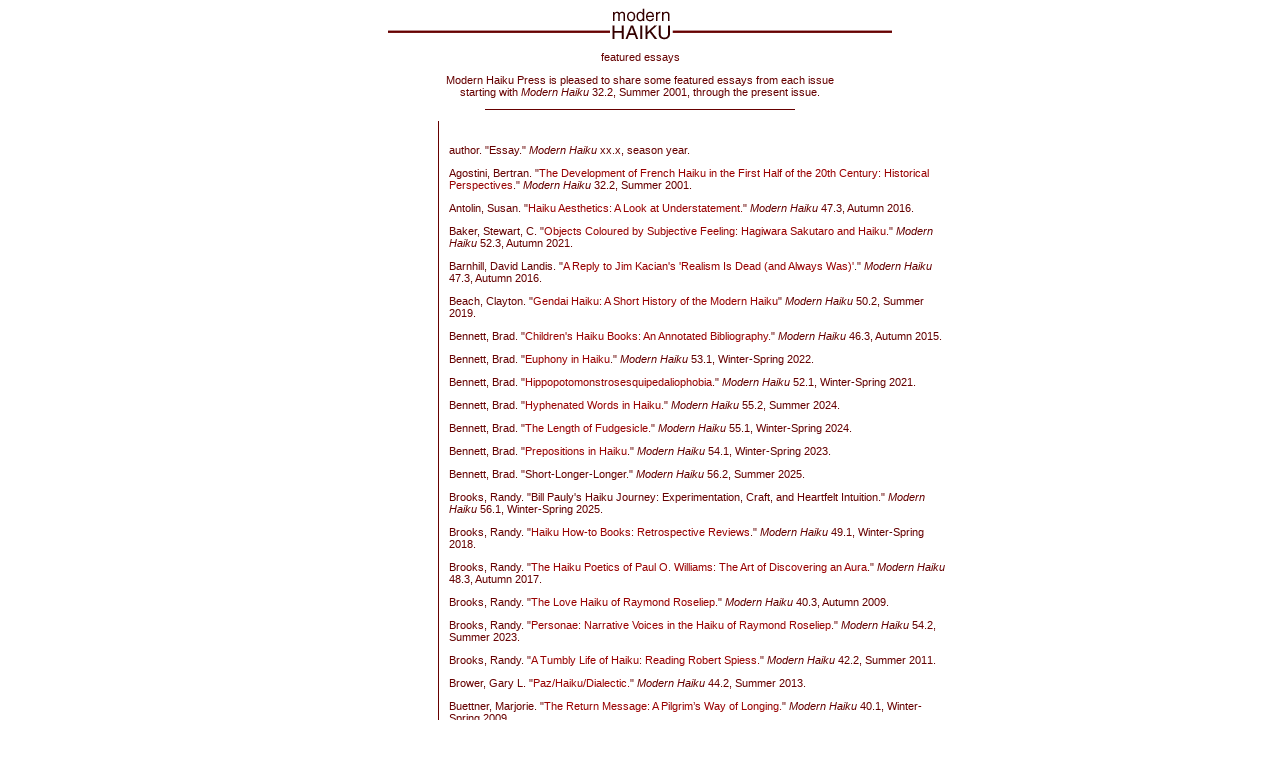

--- FILE ---
content_type: text/html
request_url: https://modernhaiku.org/essays/index.html
body_size: 5634
content:
<html>
<head>
<title>Modern Haiku Essays</title>
<meta http-equiv="Content-Type" content="text/html; charset=iso-8859-1">
<link rel="icon" href="../favicon.ico" type="image/x-icon">
<link rel="shortcut icon" href="../favicon.ico" type="image/x-icon">
<link rel="stylesheet" href="../brooksstyle.css" title="haiku style" type="text/css">
<style type="text/css">
<!--
.style2 {
	font-weight: bold;
	font-size: 12px;
	font-style: italic;
}
-->
</style>
</head>

<body bgcolor="#FFFFFF" text="#660000" link="#990000" vlink="#660000" alink="#330000">
<table width="700" border="0" cellspacing="0" cellpadding="0" align="center">
  <tr> 
    <td valign="middle"> 
      <div align="center"> 
        <p><a href="../index.html"><img src="../graphics/centerednameplate.gif" width="504" height="32" border="0"></a></p>
        <p>featured essays</p>
        <p>Modern Haiku Press is pleased to share some featured essays from each issue<br>
        starting with <i>Modern Haiku</i> 32.2, Summer 2001, through the present issue.</p>
        <p><img src="../graphics/redbarsideways.gif" width="310" height="1"></p>
        <table width="620" border="0" cellspacing="0" cellpadding="0">
          <tr> 
            <td width="100" valign="top"> 
              <p align="center"><img src="../graphics/spacer19.gif" width="100" height="2"></p>            </td>
            <td background="../graphics/redbardownspacer.gif" width="10" valign="top"> 
              <div align="center"><img src="../graphics/spacer19.gif" width="19" height="2"><img src="../graphics/spacer19.gif" width="19" height="2"></div>            </td>
            <td width="535" valign="top"> 
              <p>&nbsp;</p>
              <p>author. &quot;Essay.&quot; <i>Modern Haiku</i> xx.x, season year.</p>
              <p>                Agostini, Bertran. &quot;<a href="frenchhaiku.html">The Development of 
                French Haiku in the First Half of the 20th Century: Historical 
                Perspectives</a>.&quot; <i>Modern Haiku</i> 32.2, Summer 2001.</p>
              <p>Antolin, Susan. &quot;<a href="../issue47-3/Antolin-HaikuAesthetics-MH47-3.pdf">Haiku Aesthetics: A Look at Understatement.</a>&quot; <i>Modern Haiku</i> 47.3, Autumn 2016.</p>
              <p>Baker, Stewart, C. &quot;<a href="../issue52-3/MH52-3-Sakutaro-Baker.pdf">Objects Coloured by Subjective Feeling: Hagiwara Sakutaro and Haiku.</a>&quot; <i>Modern Haiku</i> 52.3, Autumn 2021.</p>
              <p>Barnhill, David Landis. &quot;<a href="../issue47-3/Barnhill-ReplyRealismDead-MH47-3.pdf">A Reply to Jim Kacian's 'Realism Is Dead (and Always Was)'</a>.&quot; <i>Modern Haiku</i> 47.3, Autumn 2016.</p>
              <p>Beach, Clayton. &quot;<a href="../issue50-2/Beach-GendaiHaiku-MH50-2.pdf">Gendai Haiku: A Short History of the Modern Haiku</a>&quot; <i>Modern Haiku</i> 50.2, Summer 
              2019.              </p>
              <p>Bennett, Brad. &quot;<a href="../issue46-3/Bennett-ChildrensHaikuBooks-MH46-3.pdf">Children's Haiku Books: An Annotated Bibliography.</a>&quot; <i>Modern Haiku</i> 46.3, Autumn 2015.</p>
              <p>Bennett, Brad. &quot;<a href="../issue53-1/MH53-1-Bennett-Euphony.pdf">Euphony in Haiku</a>.&quot; <i>Modern Haiku</i> 53.1, Winter-Spring 2022.</p>
              <p>Bennett, Brad. &quot;<a href="../issue52-1/MH52-1-Hippo-Bennett.pdf">Hippopotomonstrosesquipedaliophobia</a>.&quot; <i>Modern Haiku</i> 52.1, Winter-Spring 2021.</p>
              <p>Bennett, Brad. &quot;<a href="../issue55-2/MH55-2-Bennett-HyphenatedWords.pdf">Hyphenated Words in Haiku.</a>&quot; <i>Modern Haiku</i> 55.2, Summer 2024.</p>
              <p>Bennett, Brad. &quot;<a href="../issue55-1/MH55-1-Bennett-Length.pdf">The Length of Fudgesicle.</a>&quot; <i>Modern Haiku</i> 55.1, Winter-Spring 2024.</p>
              <p>Bennett, Brad. &quot;<a href="../issue54-1/MH-54-1-Bennett-prepositions.pdf">Prepositions in Haiku</a>.&quot; <i>Modern Haiku</i> 54.1, Winter-Spring 2023.</p>
              <p>Bennett, Brad. &quot;Short-Longer-Longer.&quot; <i>Modern Haiku</i> 56.2, Summer 2025.</p>
              <p>Brooks, Randy. &quot;Bill Pauly's Haiku Journey: Experimentation, Craft, and Heartfelt Intuition.&quot; <i>Modern Haiku</i> 56.1, Winter-Spring 2025.</p>
              <p>Brooks, Randy. &quot;<a href="../issue49-1/Brooks-HaikuHow-toBooks-MH49-1.pdf">Haiku How-to Books: Retrospective Reviews</a>.&quot; <i>Modern Haiku</i> 49.1, Winter-Spring 2018. </p>
              <p>Brooks, Randy. &quot;<a href="../issue48-3/MH48-3-Brooks-PaulOWilliams.pdf">The Haiku Poetics of Paul O. Williams: The Art of Discovering an Aura</a>.&quot; <i>Modern Haiku</i> 48.3, Autumn 2017. </p>
              <p>Brooks, Randy. &quot;<a href="BrooksRoseliepLoveHaiku.html">The Love Haiku of Raymond Roseliep.</a>&quot; <i>Modern Haiku</i> 40.3, Autumn 2009.</p>
              <p>Brooks, Randy. &quot;<a href="../issue54-2/MH-54-2-Brooks-RoseliepNarrators.pdf">Personae: Narrative Voices in the Haiku of  Raymond Roseliep</a>.&quot; <i>Modern Haiku</i> 54.2, Summer 2023.</p>
              <p>Brooks, Randy. &quot;<a href="BrooksSpiessHaiku.html">A Tumbly Life of Haiku: Reading Robert Spiess.</a>&quot; <i>Modern Haiku</i> 42.2, Summer 2011.</p>
              <p>Brower, Gary L. &quot;<a href="../issue44-2/MH44-2-Paz-Haiku-Dialectic-Brower-2013.pdf">Paz/Haiku/Dialectic.</a>&quot; <i>Modern Haiku</i> 44.2, Summer 2013.</p>
              <p>Buettner, Marjorie. &quot;<a href="Buettner-PilgrimsWay.html">The Return Message: A Pilgrim&rsquo;s Way of Longing.</a>&quot; <i>Modern Haiku</i> 40.1, Winter-Spring 2009.</p>
              <p>Burleigh, David. &quot;<a href="../issue53-2/MH-53-2-Burleigh-HaikuCounting.pdf">Haiku: Who's Counting?</a>&quot; <i>Modern Haiku</i> 53.2, Summer 2022.</p>
              <p>Burleigh, David. &quot;<a href="../issue49-2/Burleigh-PitfallsTranslation-MH49-2.pdf">Loss and Betrayal: Some Little Pitfalls of Translation.</a>&quot; <i>Modern Haiku</i> 49.2, Summer 2018.</p>
              <p>Cariello, Matthew M. &quot;<a href="CarielloEssay-MetaphorHaiku.html">The Contiguous Image: Mapping Metaphor in Haiku.</a>&quot; Modern Haiku 41.2, Summer 2010.</p>
<p>Chambers, Paul. &quot;<a href="../issue49-2/Chambers-HaikuLorca-MH49-2.pdf">The Haiku of Federico Garcia Lorca.</a>&quot; <i>Modern Haiku</i> 49.2, Summer 2018.</p>
<p>Earner, Joseph. &quot;<a href="../issue44-1/MH44-1-Earner-Senryu-2013.pdf">Senryu As An Art Form.</a>&quot; <em>Modern Haiku</em> 44.1, Winter-Spring 2013.</p>
<p>Epstein, Robert. &quot;<a href="../issue52-3/MH52-3-Freshness-Epstein.pdf">Freshness in Haiku is Never Normative: A Reply to Lee Gurga.</a>&quot; <i>Modern Haiku</i> 52.3, Autumn, 2021.</p>
<p>Epstein, Robert. &quot;<a href="../issue55-1/MH55-1-Epstein-Moving.pdf">Haiku and the Ordeal of Moving.</a>&quot; <i>Modern Haiku</i> 55.1, Winter-Spring 2024.</p>
<p>Epstein, Robert. &quot;<a href="../issue51-2/MH51-2-Epstein-Essay.pdf">Haiku Questions: A Portal into Mystery</a>.&quot; <i>Modern Haiku</i> 51.2, Summer 2020.</p>
<p>Epstein, Robert. &quot;<a href="../issue49-3/Epstein-Motherloss-MH49-3.pdf">Motherloss and Mourning Haiku.</a>&quot; <i>Modern Haiku</i> 49.3, Autumn 2018.</p>
<p>Epstein, Robert. &quot;<a href="../issue49-1/Epstein-SuchnessHaiku-MH49-1.pdf">Recovering the Suchness of Things in Haiku</a>.&quot; <i>Modern Haiku</i> 49.1, Winter-Spring 2018.</p>
<p>Frohlich, Dennis Owen. &quot;Haiku of the Heavens.&quot; <i>Modern Haiku</i> 56.3, Autumn 
              2025.</p>
<p>Gage, Joshua. &quot;<a href="../issue54-3/MH54-3-Gage-ScifaikuKolodji.pdf">An Exploration of <em>mono no aware</em> in the Sckfaiku of Deborah P Kolodji</a>.&quot; <i>Modern Haiku</i> 54.3, Autumn 
  2023.</p>
<p>Gilbert, Richard. &quot;<a href="GilbertSaijiki.html">A New Haiku Era: Non-season Kigo in the Gendai Haiku Saijiki.</a>&quot; <i>Modern Haiku</i> 37.2, Summer 2006.</p>
<p>Grayson, David. &quot;<a href="../issue50-1/Grayson-GarryGay-MH50-1.pdf">Ambassador of Haiku: The Poetry of Garry Gay</a>.&quot; <em>Modern Haiku</em> 50.1, Winter-Spring 2019.              </p>
              <p>Grayson, David. &quot;<a href="GraysonEssay-DeathHaiku.html">The 'Ancient Enemy': Death in Art and Haiku.</a>&quot; <em>Modern Haiku</em> 41.1, Winter-Spring 2010.</p>
              <p>Grayson, David. &quot;<a href="../issue54-1/MH-54-1-Grayson-UrbanBathing.pdf">Urban Bathing: Haiku and Senryu
              of the City</a>.&quot; <i>Modern Haiku</i> 54.1, Winter-Spring 2023.</p>
              <p>Greenwood, David. &quot;<a href="../issue55-1/MH55-1-Greenwood-PaulOWilliams.pdf">Falling Rocks and the Poetry of Paul O. Williams.</a>&quot; <i>Modern Haiku</i> 55.1, Winter-Spring 2024.</p>
              <p>Gurga, Lee. &quot;<a href="../issue52-2/MH52-2-Normative-Gurga.pdf">Normative Haiku and Beyond.</a>&quot; <em>Modern Haiku</em> 52.2, Summer 2021.</p>
              <p>Higginson, William J. &quot;<a href="PaulMuldoon.html">A Poet's Haiku: 
              Paul Muldoon</a>.&quot; <i>Modern Haiku</i> 35.2, Summer 2004.</p>
              <p>Higginson, William J. and Penny Harter. &quot;<a href="HigginsonHaikuMainstream.html">Haiku Is Mainstream</a>.&quot; <i>Modern Haiku</i> 37.7, Autumn 2006.</p>
              <p>Ifshin, Hisako 
                and Leza Lowitz. &quot;<a href="itaruinahaiku.html">Haiku 
                by Itaru 
              Ina</a>.&quot; <i>Modern Haiku</i> 34.2, Summer 2003.</p>
              <p>Kachi, Yokio. &quot;<a href="../issue55-2/MH55-2-Kachi-BashoRetreat.pdf">Basho's Retreat from City Life.</a>&quot; <i>Modern Haiku</i> 55.2, Summer 
              2024.<br>
              </p>
              <p>Kacian, Jim. &quot;<a href="../issue47-2/Kacian-RealismIsDead-MH-47-2.pdf">Realism Is Dead (and Always Was).</a>&quot; <i>Modern Haiku</i> 47.2, Summer 
              2016.</p>
              <p>Kacian, Jim. &quot;<a href="MH43-3-Essay-JimKacian.pdf">The Shape of Things to Come.</a>&quot; <i>Modern Haiku</i> 43.3, Autumn 
              2012.</p>
              <p>Kacian, Jim. &quot;<a href="../issue45-2/MH45-2-Kacian-UFOhaiku.pdf">UFOs in Haiku.</a>&quot;  <i>Modern Haiku</i> 45.2, Summer 
                2014.</p>
              <p>Kai, Hasegawa. &quot;<a href="../issue47-3/Crowley-HaikuUniverse-MH47-3.pdf">The Haiku Universe: On Nature.</a>&quot; Translated by Cheryl A. Crowley. <i>Modern Haiku</i> 47.3, Autumn 2016.</p>
              <p>Klacsanzky, Nicholas. &quot;<a href="../issue54-3/MH54-3-Klacsanzky-HaikuUkraine.pdf">Shining Wheat Fields: Haiku in Ukraine</a>.&quot; <i>Modern Haiku</i> 54.3, Autumn 2023.</p>
              <p>Lanoue, David G. &quot;<a href="../issue46-3/Lanoue-IssaChildMind-MH46-3.pdf">Becoming a Child: Issa's Poetic Consciousness</a>.&quot; <i>Modern Haiku</i> 46.3, Autumn 2015.</p>
              <p>Lanoue, David G. &quot;<a href="Lanoue-FayAoyagiHaiku.html">Something with Wings: Fay Aoyagi's Haiku of Inner Landscape</a>.&quot; <i>Modern Haiku</i> 40.2, Summer 2009.</p>
              <p>Lanoue, David G. &quot;<a href="../issue44-3/MH44-3-Lanoue-IssaCulturalMemory.pdf">Stories behind the Haiku: Cultural Memory in Issa.</a>&quot; <i>Modern Haiku</i> 44.3, Autumn 2013.</p>
              <p>Lanoue, David G. &quot;<a href="../issue52-1/MH52-1-Renku-Lanoue.pdf">What Love Has to Do with It: The Relationship Requirement in Renku</a>.&quot; <i>Modern Haiku</i> 52.1, Winter-Spring 2021.              </p>
              <p>Lindquist, Kristen. &quot;<a href="../issue51-3/MH51-3-Lindquist-Essay.pdf">Embracing the Moon: Haiku About Drinking</a>.&quot; <em>Modern Haiku</em> 51.3, Autumn 2020.</p>
              <p>Lindquist, Kristen. &quot;<a href="../issue53-3/MH-53-3-Lindquist-Crows.pdf">It's Not All Black and White: A Consideration of Crow Haiku</a>.&quot; <em>Modern Haiku</em> 53.3, Autumn 2022.</p>
              <p>Miller, Paul. &quot;<a href="../issue53-3/MH-53-3-Miller-BluePrint.pdf">The Blue Print<em> (1966-1969)</em></a>.&quot; <i>Modern Haiku</i> 53.3, Autumn 2022.</p>
              <p>Miller, Paul. &quot;<a href="../issue52-2/MH52-2-WindChimes-Miller.pdf">Brief History of <em>Wind Chimes (1981-1989)</em></a>.&quot; <i>Modern Haiku</i> 52.2, Summer 2021.</p>
              <p>Miller, Paul. &quot;<a href="Miller-BanyaNatsuishi'sFlyingPope.html">Ground Control to the Flying Pope.</a>&quot; <i>Modern Haiku</i> 41.3, Fall 2010.</p>
              <p>Miller, Paul. &quot;<a href="../issue54-2/MH-54-2-Miller-HalRothHaiku.pdf">The Haiku of  Hal Roth (1931-2023)</a>.&quot; <i>Modern Haiku</i> 54.2, Summer 2023.</p>
              <p>Miller, Paul. &quot;<a href="../issue46-2/Miller-Participles-MH46-2.pdf">Haiku Toolbox: Dangling Participles (or Happy Participle Accidents)</a>.&quot; <em>Modern Haiku</em> 46.2, Summer 2015.</p>
<p>Miller, Paul. &quot;<a href="../issue52-2/MH52-2-Similes-Miller.pdf">Haiku Toolbox: Similes Real and Implied</a>.&quot; <em>Modern Haiku</em> 52.2, Summer 2021.</p>
<p>Miller, Paul. &quot;<a href="../issue48-2/MH48-2-Miller-OnCutting.pdf">Haiku Toolbox: Some Thoughts on Cutting</a>.&quot; <em>Modern Haiku</em> 48.2, Summer 2017.</p>
<p>Miller, Paul. &quot;<a href="../issue50-1/Miller-Vocance-MH50-1.pdf">The Haiku of Julien Vocance (Part I).</a>&quot; Haiku translated by David Burleigh. <i>Modern Haiku</i> 50.1, Winter-Spring 
              2019.</p>
<p>Miller, Paul. &quot;<a href="../issue50-2/Miller-Vocance2-MH50-2.pdf">The Haiku of Julien Vocance (Part II).</a>&quot; Haiku translated by David Burleigh. <i>Modern Haiku</i> 50.2, Summer 
              2019.</p>
<p>Miller, Paul Russell. &quot;<a href="MillerOnSouthard.html">Out of the Mist: The Haiku of O Mabson Southard.</a>&quot; <em>Modern Haiku</em> 42.3, Autumn 2011.</p>
              <p>Miller, Shawnrece 
                D. &quot;<a href="femalesinwright%27shaiku.html">Female 
                Images in Richard Wright&#146;s <i>Haiku: This Other World</i></a><i>.</i>&quot; 
                <i>Modern Haiku</i> 32.3, Fall 2001.</p>
              <p>Minear, Richard H. &quot;<a href="../issue44-1/MH44-1-Minear-Proletarian-Senryu-2013.pdf">The Proletarian Senryu of Tsuru Akira</a>.&quot; <em>Modern Haiku</em> 44.1, Winter-Spring 2013.</p>
              <p>Mitsutani, Margaret. &quot;<a href="nagatakoihaiku.html">Essential Haiku 
                and Nagata K&ocirc;i</a>.&quot; <i>Modern Haiku</i> 33.1, Winter-Spring 
                2002.</p>
              <p>Philippou, Dru. &quot;<a href="HaikuGeometry.html">Haiku Geometry</a>.&quot; <i>Modern Haiku</i> 38.1, Winter-Spring 
              2007. <br>
              (<a href="HaikuGeometry-MH38-1-Spring2007.pdf">pdf version</a>) </p>
              <p>Philippou, Dru. &quot;<a href="PhilippouEssay.html">HaikuHolograms</a>.&quot; <i>Modern Haiku</i> 43.1, Winter-Spring 
              2012.</p>
              <p>Reichhold, Jane. &quot;<a href="../issue44-1/MH44-1-Reichhold-Senryu-2013.pdf">Should Senryu Be Part of English-language Haiku?</a>&quot; <em>Modern Haiku</em> 44.1, Winter Spring 2013.</p>
              <p>Root-Bernstein, Michele. &quot;<a href="../issue48-1/Root-Berstein-CopyingCreate-MH48-1.pdf">Copying to Create: The Role of Imitation and Emulation in Developing Haiku Craft</a>.&quot; <em>Modern Haiku</em> 48.1, Winter-Spring 2017.</p>
              <p>Root-Bernstein, Michele. &quot;<a href="../issue55-3/MH55-3-RootBernstein-AvantGarde.pdf">Engaging with Avant-Garde Haiku: A Study Group Approach to New Directions in Craft.</a>&quot; <em>Modern Haiku</em> 55.3, Autumn 2024.</p>
              <p>Ross, Bruce. &quot;<a href="RossEssenceHaiku.html">The Essence of Haiku</a>.&quot; <i>Modern Haiku</i> 38.3, Autumn 2007.</p>
              <p>Ross, Bruce. &quot;<a href="RossEssay.html">Haiku Mainstream: The Path of Traditional Haiku in America</a>&quot; <i>Modern Haiku</i> 43.2, Summer 
              2012.</p>
              <p>Rowland, Philip. &quot;<a href="RowlandFromHaikuToShortPoem.html">From Haiku to the Short Poem: Bridging the Divide.</a>&quot; <i>Modern Haiku</i> 39.3, Autumn 2008.</p>
              <p>Sagan, Miriam. &quot;<a href="Sagan-PhilipWhalenHaiku.html">The Haiku of Philip Whalen.</a>&quot; <em>Modern Haiku</em> 39.1, Spring 2008.</p>
              <p>Saito, Masaya. &quot;<a href="../issue53-2/MH-53-2-HinoSojo.pdf">A Short Biography of Hino Sojo with Selected Haiku</a>.&quot; <em>Modern Haiku</em> 53.2, Summer 2022.</p>
              <p>Saito, Masaya. &quot;<a href="../issue50-3/Saito-TomitaMoppo-essay-MH50-3.pdf">A Short Biography of Tomita Moppo with Selected Haiku</a>.&quot; <em>Modern Haiku</em> 50.3, Autumn 2019.</p>
              <p>Saito, Masaya. &quot;An Appreciation of Nakamura Kusatao: Ten of His Haiku by Saito Tanki&quot; <i>Modern Haiku</i> 56.2, Summer 2025.</p>
              <p>Sato, 
                Hiroaki. &quot;<a href="senryuWomen.html">A Brief Survey of Senry&ucirc; by Women</a>.&quot; <i>Modern Haiku</i> 34.1, Spring, 2003.</p>
              <p>Sato, Hiroaki. &quot;<a href="../issue44-2/MH44-2-GendaiHaiku-Sato-2013.pdf">Gendai Haiku: What is It?</a>&quot; <i>Modern Haiku</i> 44.2, Summer 2013. </p>
              <p>Schlett, James. &quot;After the Haiku Moment.&quot; <i>Modern Haiku</i> 56.3, Autumn 
              2025.</p>
              <p>Schlett, James. &quot;<a href="../issue55-3/MH55-3-Schlett-Moments.pdf">The Providence of Moments</a>.&quot; <em>Modern Haiku</em> 55.3, Autumn 2024.</p>
              <p>Snyder, 
                Gary. &quot;<a href="../issue36-2/GarySnyder.html">The Path to 
              Matsuyama</a>.&quot; <i>Modern Haiku</i> 36.2, Summer 2005.</p>
<p>Spiess, Robert. &quot;<a href="../issue33-3/spiessautobiography.html">A 
                Bit of Autobiography</a>.&quot; <i>Modern Haiku</i> 33.3, Autumn 
                2002.</p>
<p>Spikes, Mike. &quot;<a href="../issue45-1/MH45-1-Spikes-HaikuDeconstruction.pdf">Haiku and Deconstruction.</a>&quot;<i>Modern Haiku</i> 45.1, Winter-Spring 2014.</p>
<p>Spikes, Mike. &quot;<a href="../issue48-1/Spikes-Defamiliarization-MH48-1.pdf">Haiku and Defamiliarization</a>.&quot; <em>Modern Haiku</em> 48.1, Winter-Spring 2017.</p>
<p>Spikes, Mike. &quot;<a href="../issue44-2/MH44-2-HaikuOckhamsRazor-Kerouac-Spikes-2013.pdf">Haiku and Ockham's Razor: The Example of Jack Kerouac</a>.&quot; <i>Modern Haiku</i> 44.2, Summer 2013.              </p>
              <p>Spikes, Mike. &quot;<a href="../issue49-3/Spikes-IserAndHaiku-MH49-3.pdf">Wolfgang Iser and Haiku.</a>&quot; <em>Modern Haiku</em> 49.3, Autumn 2018.              </p>
              <p>Stevens, Mary. &quot;The Self Who Writes.&quot; <i>Modern Haiku</i> 56.1, Winter-Spring 2025.</p>
              <p>Stewart, C. Baer. &quot;<a href="../issue46-1/Stewart-Deconstruction-MH-46-1.pdf">Fishing for Bash&ocirc;s: Communities and Haiku in English</a>.&quot; <i>Modern Haiku</i> 46.1, Winter-Spring 2015.</p>
<p>Trumbull, Charles. &quot;<a href="AmHaikuMovement1.html">The American 
                Haiku Movement Part 1</a>.&quot; <i>Modern Haiku</i> 36.3, Autumn 
                2005.</p>
              <p>Trumbull, Charles. &quot;<a href="AmHaikuMovement2.html">The American 
                Haiku Movement Part 2</a>.&quot; <i>Modern Haiku</i> 37.1, Autumn 
                2005.</p>
              <p>Trumbull, Charles. &quot;<a href="../issue47-1/Trumbull-BlackHaiku-1-MH47-1.pdf">Black Haiku: The Uses of Haiku by African American Poets, Part 1</a><a href="../issue47-2/Kacian-RealismIsDead-MH-47-2.pdf">.</a>&quot; <i>Modern Haiku</i> 47.1, Winter-Spring 
              2016.              </p>
              <p>Trumbull, Charles. &quot;<a href="../issue47-2/Trumbull-BlackHaiku-MH-47-2.pdf">Black Haiku: The Uses of Haiku by African American Poets, Part 2</a><a href="../issue47-2/Kacian-RealismIsDead-MH-47-2.pdf">.</a>&quot; <i>Modern Haiku</i> 47.2, Summer 
              2016. </p>
              <p>Trumbull, Charles. &quot;<a href="../issue45-3/Trumbull-HaikuHoaxes-MH-45-3.pdf">Haiku Hoaxes</a>.&quot; <i>Modern Haiku</i> 45.3, Autumn 2014. </p>
              <p>Trumbull, Charles. &quot;<a href="../issue48-3/MH48-3-Trumbull-NativeAmerican.pdf">The Uses of Haiku: Native American Writers, Part 1</a>.&quot; <i>Modern Haiku</i> 48.3, Autumn 2017.              </p>
              <p>Trumbull, Charles. &quot;<a href="../issue49-1/Trumbull-NativeAmericanPart2-MH49-1.pdf">The Uses of Haiku: Native American Writers, Part 2</a>.&quot; <i>Modern Haiku</i> 49.1, Winter-Spring 2018.</p>
              <p>Van den Heuvel, Cor. &quot;<a href="AmericanHaikuFuture.html">American 
                Haiku's Future</a>.&quot; <i>Modern Haiku</i> 34.3, Autumn 2003.</p>
              <p>Van den Heuvel, Cor. &quot;<a href="hearnandhaiku.html">Lafcadio Hearn 
                and Haiku</a>.&quot; <i>Modern Haiku</i> 33.2, Summer 2002.</p>
              <p>Verhart, Max. &quot;<a href="VerhartEssentialHaiku.html">The Essence of Haiku as Perceived by Western Haijin</a>.&quot; <i>Modern Haiku</i> 38.2, Summer 2007.</p>
              <p> Welch, Michael Dylan. &quot;<a href="../issue51-1/MH51-1-ForestBathing-Welch.pdf">Haiku and the Art of Forest Bathing</a>.&quot; <i>Modern 
              Haiku</i> 51.1, Winter-Spring 2020.</p>
              <p>Welch, Michael Dylan. &quot;<a href="../issue33-3/spiessinterview.html">The 
                Haiku Gatekeeper: An Interview with Robert Spiess</a>.&quot; <i>Modern 
                Haiku</i> 33.3, Autumn 2002.</p>
              <p>Welch, Michael Dylan. &quot;<a href="../issue48-2/MH48-2-Welch-HaikuStances.pdf">Haiku Stances</a>.&quot; <i>Modern 
              Haiku</i> 48.2, Summer 2017.</p>
              <p>Welch, Michael Dylan. &quot;<a href="../issue52-3/MH52-3-Corman-Welch.pdf">Quiet Souls</a>.&quot; <i>Modern 
              Haiku</i> 52.3, Autumn 2021.</p>
              <p>Whitcomb, Amy. &quot;<a href="../issue48-1/Whitcomb-CanonUndercurrent-MH48-1.pdf">The Canon's Undercurrents: A Survey of Haiku Aesthetics in American Nature Writing</a>.&quot; <em>Modern Haiku</em> 48.1, Winter-Spring 2017.</p>
              <p>Yoshimura, Ikuyo. &quot;<a href="KoreanJapaneseHaiku.html">Kidong Kang: 
                The Haiku Autobiography of a Korean Japanese</a>.&quot; <i>Modern 
                Haiku</i> 35.1, Winter-Spring 2004.</p>
              <p>Yoshimura, Ikuyo. &quot;<a href="IkuyoOnKatoSomo.html">Kato Somo, the First Japanese Haikuist to Visit the United States</a>.&quot; <em>Modern Haiku</em> 29.2, Summer 2008.</p>
              <p>Zimmerman, J. &quot;<a href="../issue49-2/Zimmerman-FixedFormHaiku-MH49-2.pdf">A Challenge to Try Fixed-Form Haiku.</a>&quot; <em>Modern Haiku</em> 49.2, Summer 2018.</p>
              <p>Zimmerman, J. &quot;<a href="../issue51-3/MH51-3-Zimmerman-Essay.pdf">Gender of Haiku Poets Published in Journals: Game-on, Ladies?</a>&quot; <em>Modern Haiku</em> 51.3, Autumn 2020.</p>
              <p>Zuk, Edward. &quot;<a href="../issue44-2/MH44-2-WilliamCarlosWilliamsAndHaiku-Zuk-2013.pdf">William Carlos Williams and Haiku.</a>&quot; <i>Modern Haiku</i> 44.2, Summer 2013.</p>
              <p></p>
<p>author. &quot;Essay.&quot; <i>Modern Haiku</i> xx.x, season, year.</p>
              <p>&nbsp;</p>          </td>
          </tr>
        </table>
      </div>
      <dl>
        <dt>
          <div align="center"></div>
        </dt>
      </dl>
      <div align="center">
        <table width="620" border="0" cellspacing="0" cellpadding="0">
          <tr> 
            <td width="300" valign="top"> 
              <div align="center"> 
                <p>&nbsp;</p>
              </div>
            </td>
          </tr>
        </table>
        <table width="620" border="0" cellspacing="0" cellpadding="0">
          <tr> 
            <td valign="middle"> 
              <p align="center"><img src="../graphics/redbarsideways.gif" width="504" height="1"></p>
              <p align="center">&copy; 2025 Modern Haiku &bull; PO Box 1570 &bull; Santa Rosa Beach, FL 32459</p>
            </td>
          </tr>
        </table>
      </div>
    </td>
  </tr>
</table>
</body>
</html>


--- FILE ---
content_type: text/css
request_url: https://modernhaiku.org/brooksstyle.css
body_size: 233
content:
body {
  font-family: Verdana, Arial, Helvetica, sans-serif;
  font-size: 11px;
  color: #660000;
  text-align: center; }

p {
	color: #660000;
	font: 11px Verdana, Arial, Helvetica, sans-serif;
}

a {
  color: #990000;
	text-decoration: none;
}
a:hover {
  background: #999999;
	color: #990000;
	text-decoration: none;
}
a:active {
  color: #cccccc; }

h1 {
  margin: 0 0 5px;
	color: #660000;
	font: 16px Verdana, Arial, Helvetica, sans-serif;
}
h1 a {
  text-decoration: none;
	color: #990000;
}

h2 {
	color: #660000;
	font: 12px Verdana, Arial, Helvetica, sans-serif;
}

#container {
  margin: 0 auto;
  width: 90%; /* or use "width: 600px;" for fixed width */
  text-align: left;
  max-width: 60em;
  min-width: 400px; }

.nav {
  color: white;
  background: #990000;
  text-align: center;
  padding: 5px;
  line-height: 1.5em; }
.nav table {
  width: 100%; }
.nav td {
  width: 33%;
  vertical-align: top;
  text-align: center; }
.nav a {
  color: white;
  padding: 3px; }
.nav a:hover {
  background: #cc1111; }

.prose {
  background: url(backgrounds/waterpapersmall.jpg);
  padding: 0px 0px 0 0px;
	color: #660000;
	font: 10px Verdana, Arial, Helvetica, sans-serif;
}
.content td {
  background: #dddddd; /*#aaaaaa;*/
  vertical-align: top;
  width: 50%;
  padding: 15px 25px; }
.content table {
  width: 100%; }

.intro img {
  float: right;
  padding: 10px 0 10px 10px; }
/*tr .intro {
  background: #dddddd; }*/

.highlight {
  color: #000033; }
  
.currentpage {
  background: #cc1111;
  text-decoration: none; }